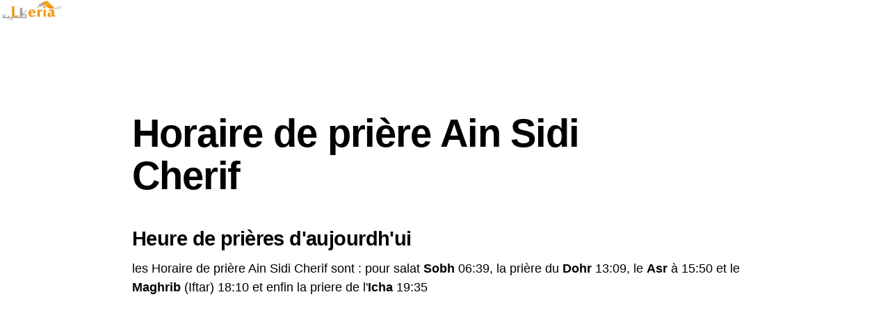

--- FILE ---
content_type: text/html; charset=UTF-8
request_url: https://www.lkeria.com/heure-priere-ain-sidi-cherif-820
body_size: 5887
content:
  
<!DOCTYPE html><html lang="fr-FR" ><head><meta charset="UTF-8"><meta name="description" content="Horaire prière Ain Sidi Cherif Janvier 2026. Iftar et Imsak pour le mois de Janvier 2026"/> <meta name="viewport" content="width=device-width,initial-scale=1.0,maximum-scale=1.0,minimum-scale=1.0,user-scalable=no"><meta property="og:type" content="article"><meta name="robots" content="index, follow, max-snippet:-1, max-image-preview:large, max-video-preview:-1"><title>Horaire prière Ain Sidi Cherif Janvier 2026</title><style>:root{--wp-admin-theme-color:#007cba;--wp-admin-theme-color-darker-10:#006ba1;--wp-admin-theme-color-darker-20:#005a87}:root{--wp-admin-theme-color:#007cba;--wp-admin-theme-color-darker-10:#006ba1;--wp-admin-theme-color-darker-20:#005a87}html,body,div,span,h1,h2,h3,p,a,amp-img,ul,li,article,footer,header,nav,time{margin:0;padding:0;border:0;font-size:100%;vertical-align:baseline}article,footer,header,nav{display:block}ul{list-style:none}html{overflow-x:hidden}body{color:#000;font-size:1rem;-webkit-font-smoothing:antialiased;font-weight:400;line-height:100%;margin:0px auto;padding:0px}h1,h2,h3,h1 a,h2 a,h3 a{-webkit-backface-visibility:hidden;color:#000}amp-img{max-width:100%;height:auto;-webkit-backface-visibility:hidden}a,a:visited{opacity:1;text-decoration:none;-webkit-transition:color .25s,background .25s,opacity .25s;-moz-transition:color .25s,background .25s,opacity .25s;-ms-transition:color .25s,background .25s,opacity .25s;-o-transition:color .25s,background .25s,opacity .25s;transition:color .25s,background .25s,opacity .25s}a:hover{text-decoration:none}a:active,a:focus{outline:none}#mvp-site,#mvp-site-wall{overflow:hidden;width:100%}#mvp-site-main{width:100%}#mvp-site-main{-webkit-backface-visibility:hidden;backface-visibility:hidden;margin-top:0;z-index:9999}.relative{position:relative}.left{float:left}#mvp-fly-wrap{-webkit-transition:-webkit-transform .25s ease;-moz-transition:-moz-transform .25s ease;-ms-transition:-ms-transform .25s ease;-o-transition:-o-transform .25s ease;transition:transform .25s ease}#mvp-main-head-wrap{position:fixed;top:0;left:0;width:100%;z-index:999}#mvp-main-nav-wrap{width:100%}.mvp-main-box{margin:0 auto;max-width:900px;height:100%}h1.mvp-logo-title,h2.mvp-logo-title{display:block;font-size:0px}#mvp-main-nav-small,#mvp-nav-small-wrap,#mvp-main-nav-small-cont,.mvp-nav-small-cont{width:100%}#mvp-main-nav-small{-webkit-backface-visibility:hidden;backface-visibility:hidden;overflow:hidden;height:50px;z-index:99999}#mvp-main-nav-small:hover{overflow:visible}.mvp-nav-small-cont{display:grid;grid-column-gap:20px;grid-template-columns:30px auto;height:50px}#mvp-nav-small-left{margin:15px 0;width:30px;height:20px}.mvp-nav-small-mid{margin-right:50px;text-align:center}.mvp-nav-small-logo{display:inline-block;line-height:0;margin:10px 0;height:30px;max-width:200px}#mvp-fly-wrap{position:relative;width:370px;height:100%;z-index:999999}.mvp-fly-but-wrap{cursor:pointer;width:30px}.mvp-fly-but-wrap{height:20px}#mvp-fly-wrap .mvp-fly-but-wrap{margin:15px 0}.mvp-fly-but-wrap span{-webkit-border-radius:2px;-moz-border-radius:2px;-ms-border-radius:2px;-o-border-radius:2px;border-radius:2px;display:block;position:absolute;left:0;-webkit-transform:rotate(0deg);-moz-transform:rotate(0deg);-ms-transform:rotate(0deg);-o-transform:rotate(0deg);transform:rotate(0deg);-webkit-transition:.25s ease-in-out;-moz-transition:.25s ease-in-out;-ms-transition:.25s ease-in-out;-o-transition:.25s ease-in-out;transition:.25s ease-in-out;height:3px}.mvp-fly-but-wrap span:nth-child(1){top:0;width:30px}.mvp-fly-but-wrap span:nth-child(2),.mvp-fly-but-wrap span:nth-child(3){top:8px;width:24px}.mvp-fly-but-wrap span:nth-child(4){top:16px;width:18px}#mvp-fly-menu-top .mvp-fly-but-wrap span:nth-child(1),#mvp-fly-menu-top .mvp-fly-but-wrap span:nth-child(4){top:.5px;left:50%;width:0%}#mvp-fly-menu-top .mvp-fly-but-wrap span:nth-child(2){-webkit-transform:rotate(45deg);-moz-transform:rotate(45deg);-ms-transform:rotate(45deg);-o-transform:rotate(45deg);transform:rotate(45deg);width:30px}#mvp-fly-menu-top .mvp-fly-but-wrap span:nth-child(3){-webkit-transform:rotate(-45deg);-moz-transform:rotate(-45deg);-ms-transform:rotate(-45deg);-o-transform:rotate(-45deg);transform:rotate(-45deg);width:30px}#mvp-fly-menu-top{width:100%;height:50px}.mvp-fly-but-menu{float:right;position:relative}#mvp-fly-wrap .mvp-fly-but-menu{margin:15px}#mvp-fly-menu-wrap{overflow:hidden;width:100%}nav.mvp-fly-nav-menu{margin:0 5.40540540541% 0;overflow:hidden;position:absolute;width:89.1891891892%}nav.mvp-fly-nav-menu ul{float:left;position:relative;width:100%}nav.mvp-fly-nav-menu ul li{border-top:1px solid rgba(255,255,255,.1);cursor:pointer;float:left;position:relative;width:100%;-webkit-tap-highlight-color:rgba(0,0,0,0)}nav.mvp-fly-nav-menu ul li:first-child{border-top:none}nav.mvp-fly-nav-menu ul li ul li:first-child{margin-top:0}nav.mvp-fly-nav-menu ul li a{color:#000;display:inline-block;float:left;font-size:14px;font-weight:500;line-height:1;padding:14px 0;text-transform:uppercase}#mvp-main-body-wrap{background:#fff;padding-bottom:60px;margin-top:101px;width:100%}#mvp-article-wrap,#mvp-article-cont{width:100%}#mvp-article-wrap{float:left;position:relative}#mvp-post-main{margin:10px 0 60px;width:100%}#mvp-post-head{margin-bottom:30px;width:100%}h3.mvp-post-cat{margin-bottom:10px;width:100%}span.mvp-post-cat{color:#fff;display:inline-block;font-size:1rem;font-weight:700;line-height:1;padding:5px 13px;text-transform:uppercase;-webkit-transform:skewX(-15deg);-moz-transform:skewX(-15deg);-ms-transform:skewX(-15deg);-o-transform:skewX(-15deg);transform:skewX(-15deg)}h1.mvp-post-title{color:#000;font-size:3.5rem;font-weight:700;letter-spacing:-.02em;line-height:1.1;margin-right:20%;width:80%}#mvp-post-content h1.mvp-post-title{font-size:2.9rem;margin-right:0;width:100%}.mvp-author-info-wrap{width:100%}.mvp-author-info-wrap{margin-top:12px}#mvp-content-wrap .mvp-author-info-wrap{margin:0 0 20px}.mvp-author-info-thumb{line-height:0;width:46px}.mvp-author-info-thumb amp-img{border:2px solid #ddd;-webkit-border-radius:50%;-moz-border-radius:50%;-ms-border-radius:50%;-o-border-radius:50%;border-radius:50%;overflow:hidden}.mvp-author-info-text{color:#999;display:inline-block;float:left;font-size:14px;font-weight:400;line-height:1;margin:8px 0 0 15px}.mvp-author-info-text p{display:inline-block}.mvp-author-info-text a{color:#000;font-weight:700}.mvp-author-info-text a:hover{opacity:.6}.mvp-post-date{font-weight:500}.mvp-author-info-name{clear:both;margin-top:5px}#mvp-post-content{width:100%}.mvp-post-img-hide{display:none}#mvp-content-wrap,#mvp-content-body,#mvp-content-main,#mvp-content-body-top{width:100%}#mvp-content-main{line-height:1.55}#mvp-content-main p{color:#000;display:block;font-size:1.1rem;font-weight:400;line-height:1.55;margin-bottom:20px}#mvp-content-main p a{color:#000}#mvp-content-bot{width:100%}.mvp-post-tags{float:left;font-size:.8rem;line-height:1;margin-top:15px;text-transform:uppercase;width:100%}.mvp-post-tags a,.mvp-post-tags a:visited{color:#777;display:inline-block;float:left;font-weight:600;margin:0 10px 5px 8px;position:relative}.mvp-post-tags a:before{content:"#";position:absolute;left:-8px}.mvp-post-tags a:hover{color:#000}.mvp-post-tags-header{color:#000;float:left;font-weight:700;margin-right:10px}#mvp-soc-mob-wrap{background:#fff;border-bottom:1px solid #ddd;padding:7px 0;width:100%;height:36px}amp-social-share.rounded{border-radius:50%;background-size:80%}.mvp-soc-mob-cont{text-align:center;width:100%}#mvp-content-main ul{list-style:disc outside;margin:10px 0}#mvp-content-main ul li{margin-left:50px;padding:5px 0px}#mvp-content-main h1,#mvp-content-main h2,#mvp-content-main h3{font-weight:700;letter-spacing:-.02em;line-height:1.4;margin:10px 0;overflow:hidden;width:100%}#mvp-content-main h1{font-size:2rem}#mvp-content-main h2{font-size:1.8rem}#mvp-content-main h3{font-size:1.6rem}.mvp-org-wrap{display:none}#mvp-comments-button{margin-top:30px;text-align:center;width:100%}#mvp-comments-button a,#mvp-comments-button span.mvp-comment-but-text{background:#fff;border:1px solid #000;-webkit-border-radius:3px;-moz-border-radius:3px;-ms-border-radius:3px;-o-border-radius:3px;border-radius:3px;color:#000;cursor:pointer;display:inline-block;font-size:.8rem;font-weight:600;letter-spacing:.02em;line-height:100%;padding:15px 0;text-transform:uppercase;width:70%}#mvp-comments-button span.mvp-comment-but-text:hover{background:#000;color:#fff}#mvp-foot-bot,#mvp-foot-copy{width:100%}#mvp-foot-wrap{background:#111;width:100%}#mvp-foot-bot{background:#000;padding:20px 0}#mvp-foot-copy{text-align:center;width:100%}#mvp-foot-copy p{color:#777;font-size:.9rem;font-weight:400;line-height:1.4}#mvp-foot-copy a:hover{color:#fff}@media screen and (max-width: 940px) and (min-width: 480px){.mvp-main-box{display:grid;grid-template-columns:100%;padding:0 20px;max-width:none}}@media screen and (max-width: 767px) and (min-width: 660px){h1.mvp-post-title{margin:0;width:100%}}@media screen and (max-width: 659px) and (min-width: 600px){h1.mvp-post-title{font-size:3rem;margin:0;width:100%}}@media screen and (max-width: 599px) and (min-width: 480px){h1.mvp-post-title{font-size:2.5rem;margin:0;width:100%}}@media screen and (max-width: 479px){.mvp-main-box{display:grid;grid-template-columns:100%;padding:0 15px;max-width:none}#mvp-main-body-wrap{margin-top:105px}amp-sidebar,#mvp-fly-wrap{width:100%}h1.mvp-post-title{font-size:2rem;margin:0;width:100%}#mvp-content-main p{font-size:1rem}}#mvp-foot-copy a{color:#0be6af}#mvp-content-main p a{box-shadow:inset 0 -4px 0 #0be6af}#mvp-content-main p a:hover{background:#0be6af}a,a:visited{color:#dda600}span.mvp-post-cat{background:#dda600}#mvp-fly-wrap,#mvp-main-nav-small-cont{background:#fff}#mvp-main-nav-small .mvp-fly-but-wrap span,#mvp-fly-wrap .mvp-fly-but-wrap span{background:#555}#mvp-main-nav-small .mvp-fly-but-wrap:hover span{background:#0be6af}body,.mvp-author-info-text,nav.mvp-fly-nav-menu ul li a,.mvp-post-tags a,.mvp-post-tags a:visited,#mvp-foot-copy p,.mvp-post-tags-header,#mvp-comments-button a,#mvp-comments-button span.mvp-comment-but-text{font-family:"Roboto",sans-serif}#mvp-content-main p{font-family:"PT Serif",sans-serif}h1.mvp-post-title{font-family:"Oswald",sans-serif}span.mvp-post-cat,#mvp-content-main h1,#mvp-content-main h2,#mvp-content-main h3{font-family:"Roboto",sans-serif}:root:not(#_):not(#_):not(#_):not(#_):not(#_) .amp-wp-d1954fa{margin:8px 0;clear:both}.table{width:100%;max-width:100%;margin-bottom:20px}.table>thead>tr>th,.table>tbody>tr>th,.table>tfoot>tr>th,.table>thead>tr>td,.table>tbody>tr>td,.table>tfoot>tr>td{padding:8px;line-height:1.42857143;vertical-align:top;border-top:1px solid #ddd}.table>thead>tr>th{vertical-align:bottom;border-bottom:2px solid #ddd}.table>caption+thead>tr:first-child>th,.table>colgroup+thead>tr:first-child>th,.table>thead:first-child>tr:first-child>th,.table>caption+thead>tr:first-child>td,.table>colgroup+thead>tr:first-child>td,.table>thead:first-child>tr:first-child>td{border-top:0}.table>tbody+tbody{border-top:2px solid #ddd}.table .table{background-color:#fff}.table-condensed>thead>tr>th,.table-condensed>tbody>tr>th,.table-condensed>tfoot>tr>th,.table-condensed>thead>tr>td,.table-condensed>tbody>tr>td,.table-condensed>tfoot>tr>td{padding:5px}.table-bordered{border:1px solid #ddd}.table-bordered>thead>tr>th,.table-bordered>tbody>tr>th,.table-bordered>tfoot>tr>th,.table-bordered>thead>tr>td,.table-bordered>tbody>tr>td,.table-bordered>tfoot>tr>td{border:1px solid #ddd}.table-bordered>thead>tr>th,.table-bordered>thead>tr>td{border-bottom-width:2px}.table-striped>tbody>tr:nth-child(odd){background-color:#f9f9f9}.table-hover>tbody>tr:hover{background-color:#f5f5f5}table col[class*="col-"]{position:static;float:none;display:table-column}table td[class*="col-"],table th[class*="col-"]{position:static;float:none;display:table-cell}.table>thead>tr>td.active,.table>tbody>tr>td.active,.table>tfoot>tr>td.active,.table>thead>tr>th.active,.table>tbody>tr>th.active,.table>tfoot>tr>th.active,.table>thead>tr.active>td,.table>tbody>tr.active>td,.table>tfoot>tr.active>td,.table>thead>tr.active>th,.table>tbody>tr.active>th,.table>tfoot>tr.active>th{background-color:#f5f5f5}.table-hover>tbody>tr>td.active:hover,.table-hover>tbody>tr>th.active:hover,.table-hover>tbody>tr.active:hover>td,.table-hover>tbody>tr:hover>.active,.table-hover>tbody>tr.active:hover>th{background-color:#e8e8e8}.table>thead>tr>td.success,.table>tbody>tr>td.success,.table>tfoot>tr>td.success,.table>thead>tr>th.success,.table>tbody>tr>th.success,.table>tfoot>tr>th.success,.table>thead>tr.success>td,.table>tbody>tr.success>td,.table>tfoot>tr.success>td,.table>thead>tr.success>th,.table>tbody>tr.success>th,.table>tfoot>tr.success>th{background-color:#dff0d8}.table-hover>tbody>tr>td.success:hover,.table-hover>tbody>tr>th.success:hover,.table-hover>tbody>tr.success:hover>td,.table-hover>tbody>tr:hover>.success,.table-hover>tbody>tr.success:hover>th{background-color:#d0e9c6}.table>thead>tr>td.info,.table>tbody>tr>td.info,.table>tfoot>tr>td.info,.table>thead>tr>th.info,.table>tbody>tr>th.info,.table>tfoot>tr>th.info,.table>thead>tr.info>td,.table>tbody>tr.info>td,.table>tfoot>tr.info>td,.table>thead>tr.info>th,.table>tbody>tr.info>th,.table>tfoot>tr.info>th{background-color:#d9edf7}.table-hover>tbody>tr>td.info:hover,.table-hover>tbody>tr>th.info:hover,.table-hover>tbody>tr.info:hover>td,.table-hover>tbody>tr:hover>.info,.table-hover>tbody>tr.info:hover>th{background-color:#c4e3f3}.table>thead>tr>td.warning,.table>tbody>tr>td.warning,.table>tfoot>tr>td.warning,.table>thead>tr>th.warning,.table>tbody>tr>th.warning,.table>tfoot>tr>th.warning,.table>thead>tr.warning>td,.table>tbody>tr.warning>td,.table>tfoot>tr.warning>td,.table>thead>tr.warning>th,.table>tbody>tr.warning>th,.table>tfoot>tr.warning>th{background-color:#fcf8e3}.table-hover>tbody>tr>td.warning:hover,.table-hover>tbody>tr>th.warning:hover,.table-hover>tbody>tr.warning:hover>td,.table-hover>tbody>tr:hover>.warning,.table-hover>tbody>tr.warning:hover>th{background-color:#faf2cc}.table>thead>tr>td.danger,.table>tbody>tr>td.danger,.table>tfoot>tr>td.danger,.table>thead>tr>th.danger,.table>tbody>tr>th.danger,.table>tfoot>tr>th.danger,.table>thead>tr.danger>td,.table>tbody>tr.danger>td,.table>tfoot>tr.danger>td,.table>thead>tr.danger>th,.table>tbody>tr.danger>th,.table>tfoot>tr.danger>th{background-color:#f2dede}.table-hover>tbody>tr>td.danger:hover,.table-hover>tbody>tr>th.danger:hover,.table-hover>tbody>tr.danger:hover>td,.table-hover>tbody>tr:hover>.danger,.table-hover>tbody>tr.danger:hover>th{background-color:#ebcccc}.table-responsive{overflow-x:auto;min-height:0.01%}@media screen and (max-width:767px){.table-responsive{width:100%;margin-bottom:15px;overflow-y:hidden;-ms-overflow-style:-ms-autohiding-scrollbar;border:1px solid #ddd}.table-responsive>.table{margin-bottom:0}.table-responsive>.table>thead>tr>th,.table-responsive>.table>tbody>tr>th,.table-responsive>.table>tfoot>tr>th,.table-responsive>.table>thead>tr>td,.table-responsive>.table>tbody>tr>td,.table-responsive>.table>tfoot>tr>td{white-space:nowrap}.table-responsive>.table-bordered{border:0}.table-responsive>.table-bordered>thead>tr>th:first-child,.table-responsive>.table-bordered>tbody>tr>th:first-child,.table-responsive>.table-bordered>tfoot>tr>th:first-child,.table-responsive>.table-bordered>thead>tr>td:first-child,.table-responsive>.table-bordered>tbody>tr>td:first-child,.table-responsive>.table-bordered>tfoot>tr>td:first-child{border-left:0}.table-responsive>.table-bordered>thead>tr>th:last-child,.table-responsive>.table-bordered>tbody>tr>th:last-child,.table-responsive>.table-bordered>tfoot>tr>th:last-child,.table-responsive>.table-bordered>thead>tr>td:last-child,.table-responsive>.table-bordered>tbody>tr>td:last-child,.table-responsive>.table-bordered>tfoot>tr>td:last-child{border-right:0}.table-responsive>.table-bordered>tbody>tr:last-child>th,.table-responsive>.table-bordered>tfoot>tr:last-child>th,.table-responsive>.table-bordered>tbody>tr:last-child>td,.table-responsive>.table-bordered>tfoot>tr:last-child>td{border-bottom:0}}fieldset{padding:0;margin:0;border:0;min-width:0}legend{display:block;width:100%;padding:0;margin-bottom:20px;font-size:21px;line-height:inherit;color:#333;border:0;border-bottom:1px solid #e5e5e5}label{display:inline-block;max-width:100%;margin-bottom:5px;font-weight:bold}</style><link rel="canonical" href="https://www.lkeria.com/heure-priere-ain-sidi-cherif-820"><meta name="theme-color" content="#fb8f00"/><meta name="google" content="nositelinkssearchbox" /><meta name="referrer" content="origin-when-crossorigin"><style>.async-hide { opacity: 0 !important} </style><script type="text/javascript" src="https://cache.consentframework.com/js/pa/26647/c/Uuy8B/stub"></script><script type="text/javascript" src="https://choices.consentframework.com/js/pa/26647/c/Uuy8B/cmp" async></script><script async src="https://www.googletagmanager.com/gtag/js?id=G-Y8N0V74KBP"></script><script> window.dataLayer = window.dataLayer || []; function gtag(){dataLayer.push(arguments);} gtag('js', new Date()); gtag('config', 'G-Y8N0V74KBP');</script></head><body class="post-template-default single single-post postid-5115 single-format-standard wp-embed-responsive"><div id="sidebar" side="left"><div id="mvp-fly-wrap"><div id="mvp-fly-menu-top" class="left relative"><div class="mvp-fly-top-out left relative"><div class="mvp-fly-top-in"><div id="mvp-fly-logo" class="left relative"><a href="https://www.lkeria.com/"><img src="https://www.lkeria.com/actualites/wp-content/uploads/2020/07/logo-lkeria.png" alt="Actualité du l'immobilier en Algérie" data-rjs="2" width="92" height="30" layout="fixed" class="i-amphtml-layout-fixed i-amphtml-layout-size-defined" style="width:92px;height:30px;" i-amphtml-layout="fixed"></a></div></div></div></div></div></div><div id="mvp-site" class="left relative"><div id="mvp-site-wall" class="left relative"><div id="mvp-site-main" class="left relative"><div id="mvp-main-body-wrap" class="left relative"><article id="mvp-article-wrap" itemscope itemtype="http://schema.org/NewsArticle"><meta itemscope itemprop="mainEntityOfPage" itemtype="https://schema.org/WebPage" itemid="https://www.lkeria.com/heure-priere-ain-sidi-cherif-820"><div id="mvp-article-cont" class="left relative"><div class="mvp-main-box"><div id="mvp-post-main" class="left relative"><header id="mvp-post-head" class="left relative"><h1 class="mvp-post-title left entry-title" itemprop="headline">Horaire de prière Ain Sidi Cherif</h1></header><div id="mvp-post-content" class="left relative"><div id="mvp-content-wrap" class="left relative"><div id="mvp-content-body" class="left relative"><div id="mvp-content-body-top" class="left relative"><div id="mvp-content-main" class="left relative"><h2>Heure de prières d'aujourdh'ui</h2><p>les Horaire de prière Ain Sidi Cherif sont : pour salat <b>Sobh</b> 06:39, la prière du <b>Dohr</b> 13:09, le <b>Asr</b> à 15:50 et le <b>Maghrib</b> (Iftar) 18:10 et enfin la priere de l'<b>Icha</b> 19:35</p><div><script async src="https://pagead2.googlesyndication.com/pagead/js/adsbygoogle.js?client=ca-pub-4932763657864154"	crossorigin="anonymous"></script><!-- lkeria_heure_priere_fr --><ins class="adsbygoogle" style="display:block" data-ad-client="ca-pub-4932763657864154" data-ad-slot="5324904980" data-ad-format="auto" data-full-width-responsive="true"></ins><script> (adsbygoogle = window.adsbygoogle || []).push({});</script></div><h2>Iftar Ain Sidi Cherif</h2><b>Iftar</b> à 18:10 pour le 16/01/2026<h2>Imsak Ain Sidi Cherif</h2><b>imsak</b> à 06:29 pour le 16/01/2026<h2>Le calendrier des prières du mois de Janvier 2026</h2><p>Ci-dessous les <b>horaires de prière</b> pour la ville de Ain Sidi Cherif. Ces horaires sont données à titre indicatif seulement.</p><table class="table table-bordered"> <thead> <tr><th>#</th><th>Sobh</th><th>Dohr</th><th>Asr</th><th>Maghrib</th><th>Icha</th></tr></thead><tr> <td>1 Janvier</td> <td>06:38</td> <td>13:03</td> <td>15:38</td> <td>17:57</td> <td>19:23</td> </tr><tr> <td>2 Janvier</td> <td>06:38</td> <td>13:04</td> <td>15:39</td> <td>17:57</td> <td>19:24</td> </tr><tr> <td>3 Janvier</td> <td>06:39</td> <td>13:04</td> <td>15:40</td> <td>17:58</td> <td>19:24</td> </tr><tr> <td>4 Janvier</td> <td>06:39</td> <td>13:04</td> <td>15:40</td> <td>17:59</td> <td>19:25</td> </tr><tr> <td>5 Janvier</td> <td>06:39</td> <td>13:05</td> <td>15:41</td> <td>18:00</td> <td>19:26</td> </tr><tr> <td>6 Janvier</td> <td>06:39</td> <td>13:05</td> <td>15:42</td> <td>18:01</td> <td>19:27</td> </tr><tr> <td>7 Janvier</td> <td>06:39</td> <td>13:06</td> <td>15:43</td> <td>18:02</td> <td>19:27</td> </tr><tr> <td>8 Janvier</td> <td>06:39</td> <td>13:06</td> <td>15:44</td> <td>18:02</td> <td>19:28</td> </tr><tr> <td>9 Janvier</td> <td>06:39</td> <td>13:07</td> <td>15:44</td> <td>18:03</td> <td>19:29</td> </tr><tr> <td>10 Janvier</td> <td>06:39</td> <td>13:07</td> <td>15:45</td> <td>18:04</td> <td>19:30</td> </tr><tr> <td>11 Janvier</td> <td>06:39</td> <td>13:07</td> <td>15:46</td> <td>18:05</td> <td>19:31</td> </tr><tr> <td>12 Janvier</td> <td>06:39</td> <td>13:08</td> <td>15:47</td> <td>18:06</td> <td>19:31</td> </tr><tr> <td>13 Janvier</td> <td>06:39</td> <td>13:08</td> <td>15:48</td> <td>18:07</td> <td>19:32</td> </tr><tr> <td>14 Janvier</td> <td>06:39</td> <td>13:09</td> <td>15:49</td> <td>18:08</td> <td>19:33</td> </tr><tr> <td>15 Janvier</td> <td>06:39</td> <td>13:09</td> <td>15:50</td> <td>18:09</td> <td>19:34</td> </tr><tr style=" color:#FF0000"> <td>16 Janvier</td> <td>06:39</td> <td>13:09</td> <td>15:50</td> <td>18:10</td> <td>19:35</td> </tr><tr> <td>17 Janvier</td> <td>06:39</td> <td>13:10</td> <td>15:51</td> <td>18:11</td> <td>19:36</td> </tr><tr> <td>18 Janvier</td> <td>06:38</td> <td>13:10</td> <td>15:52</td> <td>18:12</td> <td>19:37</td> </tr><tr> <td>19 Janvier</td> <td>06:38</td> <td>13:10</td> <td>15:53</td> <td>18:13</td> <td>19:37</td> </tr><tr> <td>20 Janvier</td> <td>06:38</td> <td>13:10</td> <td>15:54</td> <td>18:14</td> <td>19:38</td> </tr><tr> <td>21 Janvier</td> <td>06:38</td> <td>13:11</td> <td>15:55</td> <td>18:15</td> <td>19:39</td> </tr><tr> <td>22 Janvier</td> <td>06:37</td> <td>13:11</td> <td>15:56</td> <td>18:16</td> <td>19:40</td> </tr><tr> <td>23 Janvier</td> <td>06:37</td> <td>13:11</td> <td>15:57</td> <td>18:17</td> <td>19:41</td> </tr><tr> <td>24 Janvier</td> <td>06:36</td> <td>13:12</td> <td>15:57</td> <td>18:18</td> <td>19:42</td> </tr><tr> <td>25 Janvier</td> <td>06:36</td> <td>13:12</td> <td>15:58</td> <td>18:19</td> <td>19:43</td> </tr><tr> <td>26 Janvier</td> <td>06:36</td> <td>13:12</td> <td>15:59</td> <td>18:20</td> <td>19:44</td> </tr><tr> <td>27 Janvier</td> <td>06:35</td> <td>13:12</td> <td>16:00</td> <td>18:21</td> <td>19:45</td> </tr><tr> <td>28 Janvier</td> <td>06:35</td> <td>13:12</td> <td>16:01</td> <td>18:22</td> <td>19:46</td> </tr><tr> <td>29 Janvier</td> <td>06:34</td> <td>13:13</td> <td>16:02</td> <td>18:23</td> <td>19:46</td> </tr><tr> <td>30 Janvier</td> <td>06:34</td> <td>13:13</td> <td>16:03</td> <td>18:25</td> <td>19:47</td> </tr><tr> <td>31 Janvier</td> <td>06:33</td> <td>13:13</td> <td>16:04</td> <td>18:26</td> <td>19:48</td> </tr></table><ul><li><a href='https://www.lkeria.com/heure-priere-sayada-809'>Sayada</a></li><li><a href='https://www.lkeria.com/heure-priere-fornaka-810'>Fornaka</a></li><li><a href='https://www.lkeria.com/heure-priere-ain-nouissy-811'>Ain Nouissy</a></li><li><a href='https://www.lkeria.com/heure-priere-sidi-belatar-812'>Sidi Belatar</a></li><li><a href='https://www.lkeria.com/heure-priere-kheiredine-813'>Kheiredine</a></li><li><a href='https://www.lkeria.com/heure-priere-sidi-ali-814'>Sidi Ali</a></li><li><a href='https://www.lkeria.com/heure-priere-abdelmalek-ramdane-815'>Abdelmalek Ramdane</a></li><li><a href='https://www.lkeria.com/heure-priere-achaacha-816'>Achaacha</a></li><li><a href='https://www.lkeria.com/heure-priere-khadra-817'>Khadra</a></li><li><a href='https://www.lkeria.com/heure-priere-bouguirat-818'>Bouguirat</a></li><li><a href='https://www.lkeria.com/heure-priere-sirat-819'>Sirat</a></li><li><a href='https://www.lkeria.com/heure-priere-mesra-821'>Mesra</a></li><li><a href='https://www.lkeria.com/heure-priere-mansourah-822'>Mansourah</a></li><li><a href='https://www.lkeria.com/heure-priere-souaflia-823'>Souaflia</a></li><li><a href='https://www.lkeria.com/heure-priere-ouled-boughalem-824'>Ouled Boughalem</a></li><li><a href='https://www.lkeria.com/heure-priere-mezghrane-825'>Mezghrane</a></li><li><a href='https://www.lkeria.com/heure-priere-ain-boudinar-826'>Ain Boudinar</a></li><li><a href='https://www.lkeria.com/heure-priere-tazgait-827'>Tazgait</a></li><li><a href='https://www.lkeria.com/heure-priere-saf-saf-828'>Saf Saf</a></li><li><a href='https://www.lkeria.com/heure-priere-touahria-829'>Touahria</a></li><li><a href='https://www.lkeria.com/heure-priere-el-hassiane-830'>El Hassiane</a></li><li><a href='https://www.lkeria.com/heure-priere-mostaganem-1467'>Mostaganem</a></li><li><a href='https://www.lkeria.com/heure-priere-stidia-1468'>Stidia</a></li><li><a href='https://www.lkeria.com/heure-priere-hassi-mameche-1469'>Hassi Mameche</a></li><li><a href='https://www.lkeria.com/heure-priere-ain-tadles-1470'>Ain Tadles</a></li><li><a href='https://www.lkeria.com/heure-priere-sour-1471'>Sour</a></li><li><a href='https://www.lkeria.com/heure-priere-oued-el-kheir-1472'>Oued El Kheir</a></li><li><a href='https://www.lkeria.com/heure-priere-hadjadj-1473'>Hadjadj</a></li><li><a href='https://www.lkeria.com/heure-priere-nekmaria-1474'>Nekmaria</a></li><li><a href='https://www.lkeria.com/heure-priere-ouled-maaleh-1475'>Ouled Maaleh</a></li></ul><div><script async src="https://pagead2.googlesyndication.com/pagead/js/adsbygoogle.js?client=ca-pub-4932763657864154" crossorigin="anonymous"></script><!-- lkeria_heure_priere_fr --><ins class="adsbygoogle" style="display:block" data-ad-client="ca-pub-4932763657864154" data-ad-slot="5324904980" data-ad-format="auto" data-full-width-responsive="true"></ins><script> (adsbygoogle = window.adsbygoogle || []).push({});</script></div><hr></div><!--mvp-content-main--><div id="mvp-content-bot" class="left"><div class="mvp-org-wrap" itemprop="publisher" itemscope itemtype="https://schema.org/Organization"><div class="mvp-org-logo" itemprop="logo" itemscope itemtype="https://schema.org/ImageObject"><img src="https://www.lkeria.com/actualites/wp-content/uploads/2020/07/logo-lkeria.png" alt="Actualité du l'immobilier en Algérie" data-rjs="2" width="92" height="30" layout="fixed" class="i-amphtml-layout-fixed i-amphtml-layout-size-defined" style="width:92px;height:30px;"><meta itemprop="url" content="https://www.lkeria.com/actualites/wp-content/uploads/2020/07/logo-lkeria.png"></div><meta itemprop="name" content="Actualité du l'immobilier en Algérie"></div></div></div></div></div></div></div></div></div></article></div><footer id="mvp-foot-wrap" class="left relative"><div id="mvp-foot-bot" class="left relative"><div class="mvp-main-box"><div id="mvp-foot-copy" class="left relative"><p>Copyright © 2026 Lkeria immobilier.</p></div></div></div></footer></div></div></div></body></html>

--- FILE ---
content_type: text/html; charset=utf-8
request_url: https://www.google.com/recaptcha/api2/aframe
body_size: 266
content:
<!DOCTYPE HTML><html><head><meta http-equiv="content-type" content="text/html; charset=UTF-8"></head><body><script nonce="mmsXLIC1-X8MeAT8ldoP5Q">/** Anti-fraud and anti-abuse applications only. See google.com/recaptcha */ try{var clients={'sodar':'https://pagead2.googlesyndication.com/pagead/sodar?'};window.addEventListener("message",function(a){try{if(a.source===window.parent){var b=JSON.parse(a.data);var c=clients[b['id']];if(c){var d=document.createElement('img');d.src=c+b['params']+'&rc='+(localStorage.getItem("rc::a")?sessionStorage.getItem("rc::b"):"");window.document.body.appendChild(d);sessionStorage.setItem("rc::e",parseInt(sessionStorage.getItem("rc::e")||0)+1);localStorage.setItem("rc::h",'1768580172669');}}}catch(b){}});window.parent.postMessage("_grecaptcha_ready", "*");}catch(b){}</script></body></html>